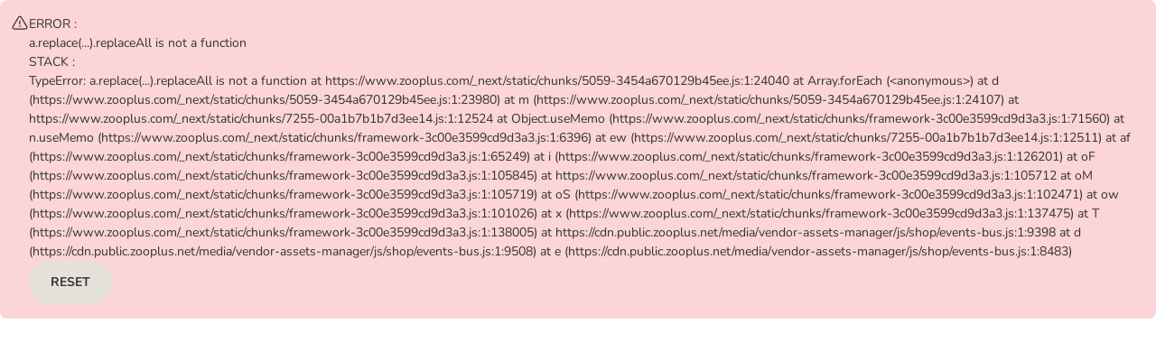

--- FILE ---
content_type: application/javascript; charset=UTF-8
request_url: https://www.zooplus.com/_next/static/chunks/pages/feedback-56026388edadd22f.js
body_size: 3375
content:
(self.webpackChunk_N_E=self.webpackChunk_N_E||[]).push([[8949],{14683:e=>{e.exports={vSpacer:"Feedback_vSpacer__CeDES",pagination:"Feedback_pagination__lYh3k",reviewButtons:"Feedback_reviewButtons__PEtTi",feedbackGrid:"Feedback_feedbackGrid__4EgOY",productImage:"Feedback_productImage__Vct19",details:"Feedback_details__vV_6b",reviewCount:"Feedback_reviewCount__htnyp",verticalRecommendationSlider:"Feedback_verticalRecommendationSlider__Lt7vN",reviews:"Feedback_reviews__9nXea",horizontalRecommendationSlider:"Feedback_horizontalRecommendationSlider__rPzfp",aiSummary:"Feedback_aiSummary__RDaCX"}},71744:(e,t,a)=>{(window.__NEXT_P=window.__NEXT_P||[]).push(["/feedback",function(){return a(92322)}])},92322:(e,t,a)=>{"use strict";a.r(t),a.d(t,{__N_SSP:()=>A,default:()=>T});var r=a(80263),o=a(97255),i=a(90665);let n=JSON.parse('{"UU":"@shop/feedback"}');var s=a(11230),d=a.n(s),c=a(24150),l=a.n(c),p=a(21025),u=a.n(p),g=a(61653),m=a(52787),v=a.n(m),f=a(53239),b=a(82237),h=a(48076),k=a(82555),_=a(91650),x=a(68495),w=a(67944),j=a(59888),y=a(94703),I=a(25560),P=a(69275),R=a(94152),B=a(76960),E=a(87743),C=a(66274),S=a(14683),F=a.n(S);let N=e=>{let{origin:t,pathname:a}=window.location,r=new URL("".concat(t).concat(a).concat(window.location.search));e.page?r.searchParams.set("page",e.page.toString()):""===e.page&&r.searchParams.delete("page"),e.stars?r.searchParams.set("stars",e.stars.toString()):""===e.stars&&r.searchParams.delete("stars"),e.sortBy?r.searchParams.set("sortBy",e.sortBy.toString()):""===e.sortBy&&r.searchParams.delete("sortBy"),window.location.assign(r)},z=e=>{var t,a,n,s,c,p,m,S,z,L,T,A,D,O,U,G,V,W,q;let{feedback:M,shopIdentifier:X}=e,{language:H,domain:K,locale:J,realm:Y,uri:{query:Z,protocol:Q},path:$,legacyLanguage:ee}=(0,C.Us)(),{t:et}=(0,b.Bd)(),ea=(0,g.useRouter)(),{sid:er}=(0,h.B_)(),{breadcrumbs:eo}=M.categories,{siteId:ei,currency:en}=null!==(q=M.site)&&void 0!==q?q:{},[es,ed]=(0,f.useState)(),ec=(0,f.useRef)(null),el=!!((null==Z?void 0:Z.page)&&(null==Z?void 0:Z.page)!=="1"||(null==Z?void 0:Z.stars)),{pagesCount:ep}=M.pagination,eu=parseInt(null==Z?void 0:Z.page,10)||1,eg="/feedback".concat(M.product.productInfo.path),em="https://www.".concat(null==Z?void 0:Z.domain).concat(eg),ev=(0,P.Kg)();(0,f.useEffect)(()=>{er&&(0,x.sx)({event:x.F3.PAGE_VIEW,page:x.sc.FEEDBACK_REVIEW,detail:{sid:er,domain:K,siteId:ei,locale:J,currencyCode:en,pageLocation:"".concat(K).concat($),platform:"WEB",customer:{id:ev?"".concat(ev):void 0}}})},[er,K,ei,J,en,$,ev]),(0,f.useEffect)(()=>{(0,E.CM)({pageType:"web_feedback",language:ee,siteId:M.site.siteId,productId:[X],userId:(0,P.VV)(),customerId:ev,...(0,E.bl)(eo)}).then(e=>ed(e?e[0]:void 0))},[ee,M,X,eo,ev]);let ef=[B.I.EXTERNAL_SCRIPT_LOADER_URL],eb=eo[eo.length-1].path;return(0,r.jsxs)(r.Fragment,{children:[(0,r.jsx)(o.QM,{protocol:Q,domain:K,realm:Y,scriptUrls:ef,title:(null===(a=M.product.feedbackAggregate)||void 0===a?void 0:null===(t=a.metaInformation)||void 0===t?void 0:t.metaTitle)||M.product.meta.pageTitle,locale:J,canonical:eg}),(0,r.jsxs)(l(),{children:[(0,r.jsx)("meta",{name:"Description",property:"og:description",content:(null===(s=M.product.feedbackAggregate)||void 0===s?void 0:null===(n=s.metaInformation)||void 0===n?void 0:n.description)||M.product.meta.description}),(0,r.jsx)("meta",{property:"og:title",content:(null===(p=M.product.feedbackAggregate)||void 0===p?void 0:null===(c=p.metaInformation)||void 0===c?void 0:c.metaTitle)||M.product.meta.pageTitle}),(0,r.jsx)("meta",{property:"og:image",content:M.product.productInfo.picture}),(0,r.jsx)("meta",{name:"robots",content:el?"noindex, nofollow":"index, follow"}),(0,r.jsx)("meta",{name:"application-name",content:"shop","data-pg-id":M.product.productInfo.productGroupId,"data-pet-type-pg-id":M.categories.petTypeProductGroupId}),(0,r.jsx)("meta",{name:"summary",content:M.product.meta.summary}),eu>1&&(0,r.jsx)("link",{rel:"prev",href:eu>2?"".concat(em,"?page=").concat(eu-1):em}),ep-eu&&(0,r.jsx)("link",{rel:"next",href:"".concat(em,"?page=").concat(eu+1)})]}),(0,r.jsx)(v(),{id:"script-zootopia-meta-productreview",type:"text/javascript",dangerouslySetInnerHTML:{__html:(0,E.lp)(M.site.siteId,"PRODUCTREVIEW",E.re.FEEDBACK,X,M.product.productInfo.productGroupId,H)}}),(0,r.jsx)(R.B,{breadcrumbs:eo,lastBreadcrumbLabel:et("viewFeedback.title")}),(0,r.jsxs)("main",{className:F().feedbackGrid,"data-zta":"feedback-grid",children:[(0,r.jsx)("section",{"aria-label":et("feedback.section.productImage"),className:d()(F().vSpacer,F().productImage),children:(0,r.jsx)(w.M,{href:(0,C.js)({path:$,domain:K,language:H,shopIdentifier:X}),"aria-label":M.product.productInfo.title,children:(0,r.jsx)(u(),{src:M.product.productInfo.picture,alt:M.product.productInfo.title,"data-zta":"product-image",width:380,height:380})})}),(0,r.jsxs)("section",{"aria-label":et("feedback.section.details"),className:d()(F().vSpacer,F().details),children:[(0,r.jsxs)(j.H1,{"data-zta":"productTitle",children:[(0,r.jsx)("span",{className:d()("z-h4",F().reviewCount),children:et("productReview.reviewcount.for",{0:(null===(m=M.product.feedbackAggregate)||void 0===m?void 0:m.numberOfReviews)?null===(S=M.product.feedbackAggregate.numberOfReviews.perLanguage)||void 0===S?void 0:S.total:0})}),M.product.productInfo.title]}),"zooplus"===Y&&(0,r.jsxs)(w.M,{"data-zta":"pictureUploadLink",style:{margin:"30px 0"},href:(0,C.Sj)({path:$,domain:K,language:H,shopIdentifier:X}),"aria-label":et("detailDisplay.customerPictures.upload"),children:[(0,r.jsx)(_.i7d,{size:20}),(0,r.jsx)("span",{children:et("detailDisplay.customerPictures.upload")})]}),(0,r.jsx)(i.t1,{shopIdentifier:X,stars:(null===(z=M.product.feedbackAggregate)||void 0===z?void 0:z.averageRating)||0,ratingsNumber:(null===(A=M.product.feedbackAggregate)||void 0===A?void 0:null===(T=A.numberOfReviews)||void 0===T?void 0:null===(L=T.perLanguage)||void 0===L?void 0:L.total)||0,feedbacksByRating:(null===(U=M.product.feedbackAggregate)||void 0===U?void 0:null===(O=U.numberOfReviews)||void 0===O?void 0:null===(D=O.perLanguage)||void 0===D?void 0:D.byRating)||{}}),(0,r.jsxs)("div",{className:F().reviewButtons,children:[eo.length>0&&(0,r.jsx)(y.e,{"data-zta":"backToPDPButton",href:eb,"aria-label":"".concat(et("backToPDP.link.text")," ").concat(M.product.productInfo.title),children:et("backToPDP.link.text")}),(0,r.jsx)(y.e,{"data-zta":"reviewButton",onClick:()=>(0,C.Bt)("onWriteReview",{shopIdentifier:X}),"aria-label":et("viewFeedback.link.text"),href:(0,C.fp)({path:$,domain:K,language:H,shopIdentifier:X}),variant:"secondary",children:et("viewFeedback.link.text")})]})]}),(0,r.jsx)("aside",{className:F().verticalRecommendationSlider,children:(0,r.jsx)(E.Dk,{recoContainer:es,horizontal:!1,identifier:"first-vertical",isZooplusChoiceEnabled:!(0,k.C1)(K),h2TitleForDesktop:!0})}),(0,r.jsxs)("section",{"aria-label":et("feedback.section.reviews"),ref:ec,className:F().reviews,children:[(0,r.jsx)("div",{className:F().aiSummary,children:(0,r.jsx)(i.Pz,{aiSummary:null===(G=M.product.feedbackAggregate)||void 0===G?void 0:G.reviewSummary})}),(null===(W=M.product.feedbackAggregate)||void 0===W?void 0:null===(V=W.numberOfReviews)||void 0===V?void 0:V.total)?(0,r.jsxs)(r.Fragment,{children:[(0,r.jsx)(i.s7,{stars:"string"==typeof Z.stars?Z.stars:"",sortBy:"string"==typeof Z.sortBy?Z.sortBy:"",onChange:N}),!M.product.feedback.length&&(0,r.jsx)(i.WJ,{onResetButtonClick:()=>N({page:"",stars:"",sortBy:""})}),(0,r.jsx)(i.DV,{reviews:M.product.feedback,shopIdentifier:X}),!!M.product.feedback.length&&(0,r.jsx)("div",{className:F().pagination,children:(0,r.jsx)(I.d,{ariaLabel:"pagination","data-zta":"reviewListPagination",currentPage:eu,pageCount:M.pagination.pagesCount,onPageChange:e=>N({page:e}),pageLinkFormat:(0,C.eA)({page:"{{PAGE}}"}),nextPageLabel:et("general.button.next"),previousPageLabel:et("general.button.previous")})})]}):(0,r.jsx)(i.$o,{onWriteReviewButtonClick:()=>{(0,C.Bt)("onWriteReview",{shopIdentifier:X}),ea.push((0,C.fp)({domain:K,language:H,path:$,shopIdentifier:X}))}})]}),(0,r.jsx)("section",{"aria-label":et("feedback.section.recommendations"),className:F().horizontalRecommendationSlider,children:(0,r.jsx)(E.Dk,{recoContainer:es,horizontal:!0,identifier:"first-horizontal",isZooplusChoiceEnabled:!(0,k.C1)(K),h2TitleForDesktop:!0})})]}),(0,r.jsx)(C.uh,{fadeInHeight:20})]})},L=(e,t)=>("productReview.reviewcount.for"===e&&(t=t.replace(" {1}","")),t);(0,o.nl)(async(e,t)=>{let a="string"==typeof e.query.shopIdentifier&&parseInt(e.query.shopIdentifier,10);if(!a||Number.isNaN(a)||!t.uri.pathname)return{notFound:!0};let r=parseInt(e.query.page,10)||1,o=parseInt(e.query.stars,10)||void 0,s=await (0,i.M5)({shopIdentifier:a,domain:t.domain,path:t.path,language:t.language,page:r,filterBy:o,sortBy:"string"==typeof e.query.sortBy?e.query.sortBy:void 0});return s?"redirect"in s?{redirect:{destination:s.redirect,permanent:!0}}:{props:{appLevelProps:{localization:Object.fromEntries(Object.entries(s.localization).map(e=>{let[t,a]=e;return[t.replace(".singular","_one").replace(".plural","_other"),L(t,a)]})),settings:s.settings,toggles:s.toggles},pageLevelProps:{name:n.UU,feedback:s,shopIdentifier:a}}}:{notFound:!0}});let T=e=>{let{appLevelProps:t,pageLevelProps:a}=e;return(0,r.jsx)(o.LN,{...t,children:(0,r.jsx)(z,{...a})})};var A=!0}},e=>{var t=t=>e(e.s=t);e.O(0,[6491,1189,1946,3573,4819,7942,5059,2949,7255,8263,7743,4473,636,6593,8792],()=>(t(24591),t(71744))),_N_E=e.O()}]);
//# sourceMappingURL=feedback-56026388edadd22f.js.map

--- FILE ---
content_type: application/javascript; charset=UTF-8
request_url: https://www.zooplus.com/_next/static/chunks/7942-64d4886cd7a18532.js
body_size: 2774
content:
"use strict";(self.webpackChunk_N_E=self.webpackChunk_N_E||[]).push([[7942],{9990:(e,a,r)=>{r.d(a,{J:()=>o});var t=r(80263),s=r(11230),n=r.n(s),i=r(53239),l=r(70472),d=r(51763);let{componentTestLabel:c}=(0,l.k)("Label"),o=(0,i.forwardRef)((e,a)=>{let{children:r,className:s,isRequired:i,optionalText:l,...o}=e;return(0,t.jsxs)("label",{"data-zta":c,ref:a,...o,className:n()(d.A["z-label"],{[d.A["z-label--required"]]:i&&!l},s),children:[r," ",l&&(0,t.jsxs)("span",{className:d.A["z-label__optional"],children:["(",l,")"]})]})});o.displayName="Label"},25560:(e,a,r)=>{r.d(a,{d:()=>m});var t=r(80263),s=r(11230),n=r.n(s),i=r(53239),l=r(91650),d=r(70472),c={"z-pagination":"z-pagination","z-pagination__list":"z-pagination__list","z-pagination__page":"z-pagination__page","z-pagination__step":"z-pagination__step","z-pagination__page--current":"z-pagination__page--current","z-pagination__step-content":"z-pagination__step-content","z-pagination__step-content--prev":"z-pagination__step-content--prev","z-pagination__step-content--next":"z-pagination__step-content--next","z-pagination__step--disabled":"z-pagination__step--disabled","z-pagination__step--visually-hidden":"z-pagination__step--visually-hidden"};let o=(e,a)=>a<=3?"nearStart":a>=e-2?"nearEnd":"inner",p=e=>a=>{let r="{{PAGE}}";return e.includes(r)?e.replace(RegExp(r,"g"),a.toString()):"#"},{componentTestLabel:_,elementTestLabel:u}=(0,d.k)("Pagination"),b=e=>(0,t.jsx)("ul",{"data-zta":u("List"),className:c["z-pagination__list"],...e}),z=()=>(0,t.jsx)("li",{"data-zta":u("ListItemEllipsis"),children:(0,t.jsx)("span",{className:c["z-pagination__page"],children:"..."})}),m=(0,i.forwardRef)((e,a)=>{let{ariaLabel:r,className:s,currentPage:i,nextPageLabel:d,onPageChange:m,pageCount:x,pageLinkFormat:g,previousPageLabel:j,showArrowLabels:h=!0,...f}=e;if(x<=1)return null;let v=(e,a)=>{e.preventDefault(),m(a)},N=o(x,i),y=e=>"function"==typeof g?g(e):p(g)(e),k=({page:e})=>{let a=e===i,r={};return a&&(r["aria-current"]="page"),(0,t.jsx)("li",{"data-zta":u("ListItem"),children:(0,t.jsx)("a",{"data-zta":u("ListAnchor"),onClick:a=>v(a,e),href:y(e),className:n()(c["z-pagination__page"],{[c["z-pagination__page--current"]]:a}),...r,children:e})})},w=({offset:e,disabled:a})=>{let r=1===e,s=i+e,o=n()(c["z-pagination__step"],{[c["z-pagination__step--disabled"]]:a,[c["z-pagination__step--visually-hidden"]]:!h}),p=()=>r?(0,t.jsxs)("span",{"data-zta":u("NextText"),className:n()(c["z-pagination__step-content"],c["z-pagination__step-content--next"]),children:[(0,t.jsx)("span",{children:d}),(0,t.jsx)(l.ZE2,{"aria-hidden":"true"})]}):(0,t.jsxs)("span",{"data-zta":u("PreviousText"),className:n()(c["z-pagination__step-content"],c["z-pagination__step-content--prev"]),children:[(0,t.jsx)(l.crw,{"aria-hidden":"true"}),(0,t.jsx)("span",{children:j})]});return a?(0,t.jsx)("button",{"aria-disabled":!0,type:"button","data-zta":u(r?"Next":"Previous"),className:o,children:p()}):(0,t.jsx)("a",{"data-zta":u(r?"Next":"Previous"),onClick:e=>v(e,s),href:y(s),className:o,children:p()})},A=({disabled:e})=>(0,t.jsx)(w,{offset:-1,disabled:e}),E=({disabled:e})=>(0,t.jsx)(w,{offset:1,disabled:e});return(0,t.jsxs)("nav",{"data-zta":_,ref:a,...f,"aria-label":r,className:n()(s,c["z-pagination"]),children:[x<=5&&(0,t.jsxs)(t.Fragment,{children:[(0,t.jsx)(A,{disabled:1===i}),(0,t.jsx)(b,{children:Array.from(Array(x),(e,a)=>(0,t.jsx)(k,{page:a+1},a+1))}),(0,t.jsx)(E,{disabled:i===x})]}),x>5&&"nearStart"===N&&(0,t.jsxs)(t.Fragment,{children:[(0,t.jsx)(A,{disabled:1===i}),(0,t.jsxs)(b,{children:[(0,t.jsx)(k,{page:1}),(0,t.jsx)(k,{page:2}),(0,t.jsx)(k,{page:3}),3===i&&(0,t.jsx)(k,{page:4}),(0,t.jsx)(z,{}),(0,t.jsx)(k,{page:x})]}),(0,t.jsx)(E,{})]}),x>5&&"inner"===N&&(0,t.jsxs)(t.Fragment,{children:[(0,t.jsx)(A,{}),(0,t.jsxs)(b,{children:[(0,t.jsx)(k,{page:1}),(0,t.jsx)(z,{}),(0,t.jsx)(k,{page:i-1}),(0,t.jsx)(k,{page:i}),(0,t.jsx)(k,{page:i+1}),(0,t.jsx)(z,{}),(0,t.jsx)(k,{page:x})]}),(0,t.jsx)(E,{})]}),x>5&&"nearEnd"===N&&(0,t.jsxs)(t.Fragment,{children:[(0,t.jsx)(A,{}),(0,t.jsxs)(b,{children:[(0,t.jsx)(k,{page:1}),(0,t.jsx)(z,{}),i===x-2&&(0,t.jsx)(k,{page:x-3}),(0,t.jsx)(k,{page:x-2}),(0,t.jsx)(k,{page:x-1}),(0,t.jsx)(k,{page:x})]}),(0,t.jsx)(E,{disabled:i===x})]})]})});m.displayName="Pagination"},27332:(e,a,r)=>{r.d(a,{s:()=>f});var t=r(80263),s=r(53239),n=r(80259),i=r(55706),l=r(9990),d=r(11230),c=r.n(d),o=r(91650),p=r(70472),_=r(44858),u=r(60159),b=r(12800);let{componentTestLabel:z,elementTestLabel:m}=(0,p.k)("Select"),x=(0,s.forwardRef)((e,a)=>{let{children:r,hasError:n=!1,isDisabled:i=!1,isReadOnly:l=!1,onChange:d,selectProps:p={},renderSelect:x,...g}=e,j=(0,s.useCallback)((e,a)=>(0,t.jsx)("select",{"data-zta":m("Select"),...e,ref:a}),[]);return(0,t.jsxs)(_.e,{"data-zta":z,...g,children:[(x||j)({...p,"aria-invalid":n||void 0,className:c()(u.A["z-text-input"],b.A["z-select"],{[b.A["z-select--readonly"]]:l},{[u.A["z-text-input--error"]]:n},p?.className),onKeyDown:l?e=>{"Tab"!==e.key&&e.preventDefault()}:void 0,onChange:d,disabled:i,children:r},a),(0,t.jsx)(o.dgN,{"aria-hidden":!0,className:c()(b.A["z-select__arrow"],{[b.A["z-select__arrow--error"]]:n})})]})});x.displayName="Select";var g={"z-textarea":"z-textarea"};let{componentTestLabel:j}=(0,p.k)("Textarea"),h=(0,s.forwardRef)((e,a)=>{let{children:r,className:s,disabled:n,hasError:i=!1,...l}=e;return(0,t.jsx)("textarea",{"data-zta":j,ref:a,"aria-invalid":i||void 0,...l,disabled:n,className:c()(u.A["z-text-input"],g["z-textarea"],{[u.A["z-text-input--error"]]:i},s),children:r})});h.displayName="Textarea";let f=(0,s.forwardRef)((e,a)=>{let{children:r,className:s,componentProps:d,controlId:c,errorMessage:o,infoMessage:p,isRequired:_,labelText:u,optionalText:b,...z}=e,m=`${c}-message-info`,g=`${c}-message-error`,j=[];p&&j.push(m),o&&j.push(g);let f={"aria-describedby":j.length>0?j.join(" "):void 0,"aria-required":!b&&!!_||void 0,id:c};return(0,t.jsxs)("div",{...z,ref:a,className:s,children:[(0,t.jsx)(l.J,{htmlFor:c,optionalText:b,isRequired:!b&&!!_,children:u}),d.input&&(0,t.jsx)(i.p,{...d.input,inputProps:{...d.input?.inputProps,...f},hasError:!!o}),d.select&&(0,t.jsx)(x,{...d.select,selectProps:{...d.select?.selectProps,...f},hasError:!!o,children:r}),d.textarea&&(0,t.jsx)(h,{...d.textarea,...f,hasError:!!o}),p&&(0,t.jsx)(n.C,{id:m,children:p}),o&&(0,t.jsx)(n.C,{hasError:!0,id:g,children:o})]})});f.displayName="InputFBaseFieldield"},28734:(e,a,r)=>{r.d(a,{Q:()=>u,J:()=>_});var t=r(80263),s=r(11230),n=r.n(s),i=r(53239),l=r(91650),d=r(70472),c=r(67944),o={"z-breadcrumb":"z-breadcrumb","z-breadcrumb__list":"z-breadcrumb__list","z-breadcrumb__item":"z-breadcrumb__item","z-breadcrumb__item--current":"z-breadcrumb__item--current","z-breadcrumb__separator":"z-breadcrumb__separator","z-breadcrumb__anchor":"z-breadcrumb__anchor","z-breadcrumb--show-current":"z-breadcrumb--show-current","z-breadcrumb__list--scroll-mask-start":"z-breadcrumb__list--scroll-mask-start","z-breadcrumb__list--scroll-mask-end":"z-breadcrumb__list--scroll-mask-end"};let{componentTestLabel:p}=(0,d.k)("Breadcrumb"),_=(0,i.forwardRef)((e,a)=>{let{className:r,anchorProps:s,href:i,homeIcon:d,label:p,isCurrent:_=!1,...u}=e;return(0,t.jsxs)("li",{ref:a,className:n()(r,o["z-breadcrumb__item"],{[o["z-breadcrumb__item--current"]]:_,[o["z-breadcrumb__item--home"]]:d}),...u,children:[" ",(0,t.jsx)(l.ZE2,{role:"none",className:o["z-breadcrumb__separator"]})," ",_?p:(0,t.jsx)(c.M,{...s,href:s?.href||i,className:n()(s?.className,o["z-breadcrumb__anchor"]),isBold:!1,underline:!0,size:"small",variant:"neutral",children:d?(0,t.jsx)(l.tTi,{"aria-label":p}):p})]},p)});_.displayName="BreadcrumbItem";let u=(0,i.forwardRef)((e,a)=>{let{className:r,children:s,ariaLabel:l,showCurrentItem:d=!1,...c}=e,u=(0,i.useRef)(null),[b,z]=(0,i.useState)(!1),[m,x]=(0,i.useState)(!1),g=e=>{let[a]=e;z(a.isIntersecting)},j=e=>{let[a]=e;x(a.isIntersecting)};if((0,i.useEffect)(()=>{let e=u.current,a={root:e,threshold:.98};if(!e)return;let r=e.querySelector(".z-breadcrumb__item:first-of-type"),t=e.querySelector(d?".z-breadcrumb__item:last-of-type":".z-breadcrumb__item:nth-last-child(2)"),s=new IntersectionObserver(g,a),n=new IntersectionObserver(j,a);return r&&s.observe(r),t&&n.observe(t),()=>{e&&(r&&s.unobserve(r),t&&n.unobserve(t))}},[u,d]),!i.Children.toArray(s).every(e=>(0,i.isValidElement)(e)&&e.type===_))throw Error("Breadcrumb only accepts BreadcrumbItem as children.");return(0,t.jsx)("nav",{"aria-label":l,"data-zta":p,ref:a,className:n()(r,o["z-breadcrumb"],{[o["z-breadcrumb--show-current"]]:d}),...c,children:(0,t.jsx)("ol",{ref:u,className:n()(o["z-breadcrumb__list"],{[o["z-breadcrumb__list--scroll-mask-start"]]:!b,[o["z-breadcrumb__list--scroll-mask-end"]]:!m}),children:s})})});u.displayName="Breadcrumb"},40382:(e,a,r)=>{r.d(a,{z:()=>d});var t=r(80263),s=r(53239),n=r(70472),i=r(27332);let{componentTestLabel:l}=(0,n.k)("SelectField"),d=(0,s.forwardRef)((e,a)=>{let{componentProps:r={},...s}=e;return(0,t.jsx)(i.s,{ref:a,"data-zta":l,...s,componentProps:{select:r}})});d.displayName="SelectField"},51763:(e,a,r)=>{r.d(a,{A:()=>t});var t={"z-label":"z-label","z-legend":"z-legend","z-label--required":"z-label--required","z-legend--required":"z-legend--required","z-label__optional":"z-label__optional"}}}]);
//# sourceMappingURL=7942-64d4886cd7a18532.js.map